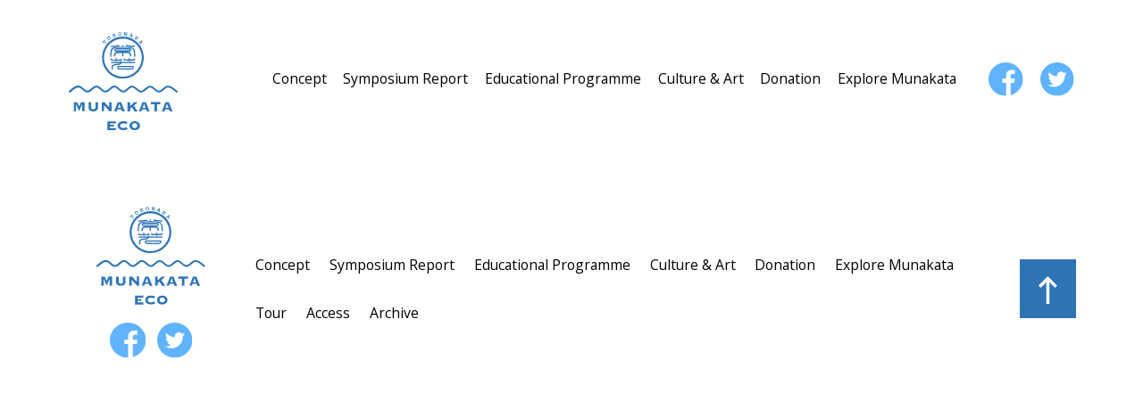

--- FILE ---
content_type: text/html; charset=UTF-8
request_url: https://en.munakata-eco.jp/culture-art/culture-artjapan-cultural-expo/
body_size: 2455
content:
<!doctype html>
<html lang="ja"
	prefix="og: https://ogp.me/ns#"  xmlns:xlink="http://www.w3.org/1999/xlink">
  <head>
      <meta charset="UTF-8">
      <meta http-equiv="X-UA-Compatible" content="IE=edge,chrome=1">
      <meta name="viewport" content="width=device-width, initial-scale=1.0">

      <title>  Japan Cultural Expo : Munakata Global Environmental Symposium</title>
      <meta name="description" content="Tokowaka – The Circle of Life and Our Natural Environment">
      <link rel="shortcut icon" href="https://en.munakata-eco.jp/wp-content/themes/munakata/src/assets/img/favicon.ico">

            <link rel="stylesheet" href="https://stackpath.bootstrapcdn.com/bootstrap/4.5.2/css/bootstrap.min.css" integrity="sha384-JcKb8q3iqJ61gNV9KGb8thSsNjpSL0n8PARn9HuZOnIxN0hoP+VmmDGMN5t9UJ0Z" crossorigin="anonymous">
      <link rel="stylesheet" href="https://en.munakata-eco.jp/wp-content/themes/munakata/src/assets/css/font-awesome.min.css" type="text/css" media="screen">
      <link rel="stylesheet" href="https://en.munakata-eco.jp/wp-content/themes/munakata/src/assets/css/slick.css">
      <link rel="stylesheet" href="https://en.munakata-eco.jp/wp-content/themes/munakata/src/assets/css/slick-theme.css">
      <link rel="stylesheet" href="https://en.munakata-eco.jp/wp-content/themes/munakata/src/assets/css/style.css" type="text/css" media="screen">
      <!-- for IE (Open sans) -->
      <link rel="preconnect" href="https://fonts.gstatic.com">
      <link href="https://fonts.googleapis.com/css2?family=Open+Sans:wght@300;400;600;700&display=swap" rel="stylesheet">
  </head>


  <body class="culture-art-template-default single single-culture-art postid-357">

    <!-- header -->
    <header id="header" class="" role="banner">

      <div class="d-sm-flex align-items-center bg-white inner pc-menu">
        <div class="my-0 mr-md-auto logo">
          <a href="/" data-wpel-link="internal">
            <img src="https://en.munakata-eco.jp/wp-content/themes/munakata/src/assets/img/logo.svg" />
          </a>
        </div>
        <nav class="nav mx-sm-5" role="navigation">
          <ul><li id="menu-item-330" class="menu-item menu-item-type-post_type menu-item-object-page nav-item menu-item-330"><a href="https://en.munakata-eco.jp/concept/" data-wpel-link="internal"><span>Concept</span></a></li>
<li id="menu-item-325" class="menu-item menu-item-type-post_type menu-item-object-page menu-item-has-children dropdown nav-item menu-item-325"><a id="dropdownMenuLink" class="dropdownMenuLink dropdown-toggle" data-toggle="dropdown" href="https://en.munakata-eco.jp/schedule/" data-wpel-link="internal"><span>Symposium Report</span></a>
<ul class="dropdown-menu">
	<li id="menu-item-30" class="menu-item menu-item-type-custom menu-item-object-custom menu-item-30"><a href="/schedule?schedule-day=day-1" data-wpel-link="internal"><span>Day 1</span></a></li>
	<li id="menu-item-31" class="menu-item menu-item-type-custom menu-item-object-custom menu-item-31"><a href="/schedule?schedule-day=day-2" data-wpel-link="internal"><span>Day 2</span></a></li>
	<li id="menu-item-32" class="menu-item menu-item-type-custom menu-item-object-custom menu-item-32"><a href="/schedule?schedule-day=day-3" data-wpel-link="internal"><span>Day 3</span></a></li>
	<li id="menu-item-33" class="menu-item menu-item-type-custom menu-item-object-custom menu-item-33"><a href="/schedule-other" data-wpel-link="internal"><span>Other</span></a></li>
</ul>
</li>
<li id="menu-item-327" class="menu-item menu-item-type-post_type menu-item-object-page nav-item menu-item-327"><a href="https://en.munakata-eco.jp/educational/" data-wpel-link="internal"><span>Educational Programme</span></a></li>
<li id="menu-item-329" class="menu-item menu-item-type-post_type menu-item-object-page nav-item menu-item-329"><a href="https://en.munakata-eco.jp/culture-and-art/" data-wpel-link="internal"><span>Culture &#038; Art</span></a></li>
<li id="menu-item-328" class="menu-item menu-item-type-post_type menu-item-object-page nav-item menu-item-328"><a href="https://en.munakata-eco.jp/donation/" data-wpel-link="internal"><span>Donation</span></a></li>
<li id="menu-item-326" class="menu-item menu-item-type-post_type menu-item-object-page menu-item-has-children dropdown nav-item menu-item-326"><a id="dropdownMenuLink" class="dropdownMenuLink dropdown-toggle" data-toggle="dropdown" href="https://en.munakata-eco.jp/explore-munakata/" data-wpel-link="internal"><span>Explore Munakata</span></a>
<ul class="dropdown-menu">
	<li id="menu-item-348" class="menu-item menu-item-type-post_type menu-item-object-page menu-item-348"><a href="https://en.munakata-eco.jp/tour/" data-wpel-link="internal"><span>Tour</span></a></li>
	<li id="menu-item-553" class="menu-item menu-item-type-post_type menu-item-object-page menu-item-553"><a href="https://en.munakata-eco.jp/explore-munakata/" data-wpel-link="internal"><span>10 Things to do</span></a></li>
	<li id="menu-item-552" class="menu-item menu-item-type-post_type menu-item-object-page menu-item-552"><a href="https://en.munakata-eco.jp/access/" data-wpel-link="internal"><span>Access</span></a></li>
</ul>
</li>
</ul>        </nav>
        <div class="sns-icons">
          <a href="https://www.facebook.com/Munakata.Eco100.International.Symposium/" class="" target="_blank">
            <img src="https://en.munakata-eco.jp/wp-content/themes/munakata/src/assets/img/facebook.svg" />
          </a>
          <a href="https://twitter.com/munakatakankyo" class="" target="_blank">
            <img src="https://en.munakata-eco.jp/wp-content/themes/munakata/src/assets/img/twitter.svg" />
          </a>
        </div>
      </div>
      <!-- sp menu -->
      <div class="sp-menu">
        <nav class="navbar bg-white p-0">
          <button class="navbar-toggler menu-btn" type="button" data-toggle="collapse" data-target="#navbarSupportedContent" aria-controls="navbarSupportedContent" aria-expanded="false" aria-label="Toggle navigation">
            <span class="navbar-toggler-icon"></span>
          </button>
          <div class="logo-wrapper">
            <a href="/" data-wpel-link="internal">
              <img src="https://en.munakata-eco.jp/wp-content/themes/munakata/src/assets/img/logo.svg" class="logo"/>
            </a>
          </div>
          <div class="collapse navbar-collapse justify-content-end" id="navbarSupportedContent">
            <nav class="nav navbar-nav" role="navigation">
              <ul><li class="menu-item menu-item-type-post_type menu-item-object-page nav-item menu-item-330"><a href="https://en.munakata-eco.jp/concept/" data-wpel-link="internal"><span>Concept</span></a></li>
<li class="menu-item menu-item-type-post_type menu-item-object-page menu-item-has-children dropdown nav-item menu-item-325"><a id="dropdownMenuLink" class="dropdownMenuLink dropdown-toggle" data-toggle="dropdown" href="https://en.munakata-eco.jp/schedule/" data-wpel-link="internal"><span>Symposium Report</span></a>
<ul class="dropdown-menu">
	<li class="menu-item menu-item-type-custom menu-item-object-custom menu-item-30"><a href="/schedule?schedule-day=day-1" data-wpel-link="internal"><span>Day 1</span></a></li>
	<li class="menu-item menu-item-type-custom menu-item-object-custom menu-item-31"><a href="/schedule?schedule-day=day-2" data-wpel-link="internal"><span>Day 2</span></a></li>
	<li class="menu-item menu-item-type-custom menu-item-object-custom menu-item-32"><a href="/schedule?schedule-day=day-3" data-wpel-link="internal"><span>Day 3</span></a></li>
	<li class="menu-item menu-item-type-custom menu-item-object-custom menu-item-33"><a href="/schedule-other" data-wpel-link="internal"><span>Other</span></a></li>
</ul>
</li>
<li class="menu-item menu-item-type-post_type menu-item-object-page nav-item menu-item-327"><a href="https://en.munakata-eco.jp/educational/" data-wpel-link="internal"><span>Educational Programme</span></a></li>
<li class="menu-item menu-item-type-post_type menu-item-object-page nav-item menu-item-329"><a href="https://en.munakata-eco.jp/culture-and-art/" data-wpel-link="internal"><span>Culture &#038; Art</span></a></li>
<li class="menu-item menu-item-type-post_type menu-item-object-page nav-item menu-item-328"><a href="https://en.munakata-eco.jp/donation/" data-wpel-link="internal"><span>Donation</span></a></li>
<li class="menu-item menu-item-type-post_type menu-item-object-page menu-item-has-children dropdown nav-item menu-item-326"><a id="dropdownMenuLink" class="dropdownMenuLink dropdown-toggle" data-toggle="dropdown" href="https://en.munakata-eco.jp/explore-munakata/" data-wpel-link="internal"><span>Explore Munakata</span></a>
<ul class="dropdown-menu">
	<li class="menu-item menu-item-type-post_type menu-item-object-page menu-item-348"><a href="https://en.munakata-eco.jp/tour/" data-wpel-link="internal"><span>Tour</span></a></li>
	<li class="menu-item menu-item-type-post_type menu-item-object-page menu-item-553"><a href="https://en.munakata-eco.jp/explore-munakata/" data-wpel-link="internal"><span>10 Things to do</span></a></li>
	<li class="menu-item menu-item-type-post_type menu-item-object-page menu-item-552"><a href="https://en.munakata-eco.jp/access/" data-wpel-link="internal"><span>Access</span></a></li>
</ul>
</li>
</ul>            </nav>
          </div>
        </nav>
      </div>
    </header>
    <!-- /header -->
<!-- footer -->
<footer class="container-fluid">
  <div class="inner">
    <div class="row d-sm-flex align-items-center ">
      <div class="col-sm-2">
        <div class="row">
          <div class="col-12 logo">
            <a href="/" data-wpel-link="internal">
              <img src="https://en.munakata-eco.jp/wp-content/themes/munakata/src/assets/img/logo.svg" />
            </a>
          </div>
          <div class="col-12 text-center sns-icons">
            <a href="https://www.facebook.com/Munakata.Eco100.International.Symposium/" class="mr-sm-3" target="_blank" data-wpel-link="external" rel="external noopener noreferrer">
              <img src="https://en.munakata-eco.jp/wp-content/themes/munakata/src/assets/img/facebook.svg" />
            </a>
            <a href="https://twitter.com/munakatakankyo" class="" target="_blank">
              <img src="https://en.munakata-eco.jp/wp-content/themes/munakata/src/assets/img/twitter.svg" />
            </a>
          </div>
        </div>
      </div>
      <div class="col-sm-9">
        <nav class="my-sm-2 my-md-0">
          <ul><li id="menu-item-336" class="menu-item menu-item-type-post_type menu-item-object-page nav-item menu-item-336"><a href="https://en.munakata-eco.jp/concept/" data-wpel-link="internal">Concept</a></li>
<li id="menu-item-331" class="menu-item menu-item-type-post_type menu-item-object-page nav-item menu-item-331"><a href="https://en.munakata-eco.jp/schedule/" data-wpel-link="internal">Symposium Report</a></li>
<li id="menu-item-333" class="menu-item menu-item-type-post_type menu-item-object-page nav-item menu-item-333"><a href="https://en.munakata-eco.jp/educational/" data-wpel-link="internal">Educational Programme</a></li>
<li id="menu-item-335" class="menu-item menu-item-type-post_type menu-item-object-page nav-item menu-item-335"><a href="https://en.munakata-eco.jp/culture-and-art/" data-wpel-link="internal">Culture &#038; Art</a></li>
<li id="menu-item-334" class="menu-item menu-item-type-post_type menu-item-object-page nav-item menu-item-334"><a href="https://en.munakata-eco.jp/donation/" data-wpel-link="internal">Donation</a></li>
<li id="menu-item-332" class="menu-item menu-item-type-post_type menu-item-object-page nav-item menu-item-332"><a href="https://en.munakata-eco.jp/explore-munakata/" data-wpel-link="internal">Explore Munakata</a></li>
<li id="menu-item-454" class="menu-item menu-item-type-post_type menu-item-object-page nav-item menu-item-454"><a href="https://en.munakata-eco.jp/tour/" data-wpel-link="internal">Tour</a></li>
<li id="menu-item-453" class="menu-item menu-item-type-post_type menu-item-object-page nav-item menu-item-453"><a href="https://en.munakata-eco.jp/access/" data-wpel-link="internal">Access</a></li>
<li id="menu-item-337" class="menu-item menu-item-type-post_type menu-item-object-page nav-item menu-item-337"><a href="https://en.munakata-eco.jp/archive/" data-wpel-link="internal">Archive</a></li>
</ul>        </nav>
      </div>
      <div id="scroll_to_top" class="col-sm-1 px-5 px-sm-0 text-right">
        <div class="btn btn-to-top">
          <img src="https://en.munakata-eco.jp/wp-content/themes/munakata/src/assets/img/arrow-top.svg" />
        </div>
      </div>
    </div>
  </div>
</footer>

<script src="https://code.jquery.com/jquery-3.5.1.min.js" integrity="sha256-9/aliU8dGd2tb6OSsuzixeV4y/faTqgFtohetphbbj0=" crossorigin="anonymous"></script>
<script src="https://cdn.jsdelivr.net/npm/popper.js@1.16.1/dist/umd/popper.min.js" integrity="sha384-9/reFTGAW83EW2RDu2S0VKaIzap3H66lZH81PoYlFhbGU+6BZp6G7niu735Sk7lN" crossorigin="anonymous"></script>
<script src="https://stackpath.bootstrapcdn.com/bootstrap/4.5.2/js/bootstrap.min.js" integrity="sha384-B4gt1jrGC7Jh4AgTPSdUtOBvfO8shuf57BaghqFfPlYxofvL8/KUEfYiJOMMV+rV" crossorigin="anonymous"></script>
<!-- Youtube API -->
<script src="https://www.youtube.com/iframe_api"></script>
<!-- slick.js -->
<script type="text/javascript" src="https://en.munakata-eco.jp/wp-content/themes/munakata/src/assets/js/slick.min.js"></script>
<!-- original js -->
<script type="text/javascript" src="https://en.munakata-eco.jp/wp-content/themes/munakata/src/assets/js/script.js"></script>

</body>
</html><!-- WP Fastest Cache file was created in 0.13064908981323 seconds, on 22-01-26 22:00:13 --><!-- need to refresh to see cached version -->

--- FILE ---
content_type: image/svg+xml
request_url: https://en.munakata-eco.jp/wp-content/themes/munakata/src/assets/img/logo.svg
body_size: 5816
content:
<svg xmlns="http://www.w3.org/2000/svg" xmlns:xlink="http://www.w3.org/1999/xlink" viewBox="0 0 122 113.59"><defs><style>.a{fill:none;}.b{fill:#2e75b6;}.c{clip-path:url(#a);}</style><clipPath id="a"><rect class="a" x="32.463" width="56.052" height="55.769"/></clipPath></defs><path class="b" d="M14.487,92c.212,0,.425-.071.425-.142s.071-.142.071-.212V84.573l-.071-.071-3.4,7.5-3.4-7.573H8.045v7.219a.262.262,0,0,0,.071.212c.071.071.212.071.425.142v.212h-3.4V92c.212,0,.425-.071.425-.142a.256.256,0,0,0,.071-.212V82.66a.256.256,0,0,0-.071-.212c-.071-.071-.212-.071-.425-.142v-.212H10.17v.212c-.283,0-.5.142-.5.354l.142.283a4.977,4.977,0,0,0,.283.708c.142.283.283.566.425.92s.283.637.425.92a6.913,6.913,0,0,1,.354.779,3.605,3.605,0,0,0,.212.5,8.778,8.778,0,0,1,.708-1.415,10.813,10.813,0,0,1,.637-1.274,3.765,3.765,0,0,0,.425-.991,1.015,1.015,0,0,0,.142-.5c0-.212-.142-.354-.5-.354v-.211H18.16v.212c-.212,0-.425.071-.425.142s-.071.142-.071.212v8.988a.262.262,0,0,0,.071.212c.071.071.212.071.425.142v.212H14.345V92Z"/><path class="b" d="M29.774,82.662a.256.256,0,0,0-.071-.212c-.071-.071-.212-.071-.425-.142V82.1h3.963v.212c-.212,0-.425.071-.425.142s-.071.142-.071.212v5.166a4.72,4.72,0,0,1-.425,2.123,3.72,3.72,0,0,1-1.132,1.415,4.559,4.559,0,0,1-1.7.708,10.041,10.041,0,0,1-4.1,0,4.566,4.566,0,0,1-1.7-.708,3.263,3.263,0,0,1-1.132-1.415,4.942,4.942,0,0,1-.425-2.123V82.662a.256.256,0,0,0-.071-.212c-.071-.071-.212-.071-.425-.142V82.1H25.6v.212c-.212,0-.425.071-.425.142s-.071.142-.071.212v5.166a1.939,1.939,0,0,0,.637,1.628,3.406,3.406,0,0,0,3.539,0,1.936,1.936,0,0,0,.637-1.628V82.662Z"/><path class="b" d="M36.926,82.662a.256.256,0,0,0-.071-.212c-.071-.071-.212-.071-.425-.142V82.1H41.1v.212a2.465,2.465,0,0,0-.425.071c-.071.071-.071.071-.071.142a1.585,1.585,0,0,0,.283.354,5.182,5.182,0,0,0,.637.779c.283.283.566.637.92,1.062s.708.779,1.062,1.132A13.624,13.624,0,0,1,44.5,86.91a9.581,9.581,0,0,0,.849.849V82.593c0-.212-.142-.354-.425-.354v-.214h3.539v.212c-.212,0-.425.071-.425.142a.262.262,0,0,0-.071.212v8.988a.262.262,0,0,0,.071.212c.071.071.212.071.425.142v.212h-3.68v-.212c.212,0,.283,0,.354-.071s.071-.071.071-.142,0-.071-.071-.142l-.283-.283c-.142-.142-.283-.354-.566-.637s-.566-.637-.991-1.062-.92-.991-1.486-1.628c-.637-.637-1.345-1.486-2.194-2.406v6.016a.262.262,0,0,0,.071.212c.071.071.212.071.425.142v.212H36.426v-.212c.212,0,.425-.071.425-.142a.256.256,0,0,0,.071-.212Z"/><path class="b" d="M53.7,91.8c0,.071,0,.142.071.142s.142.071.283.071v.212h-3.4v-.212a.366.366,0,0,0,.283-.142,1,1,0,0,0,.212-.283,1.854,1.854,0,0,1,.212-.5,5.477,5.477,0,0,1,.425-1.062c.142-.425.354-.92.566-1.415s.425-1.062.637-1.628.425-1.062.637-1.628c.212-.5.354-.991.5-1.415s.283-.779.354-.991a2.281,2.281,0,0,1,.142-.425.152.152,0,0,0-.142-.142c-.071,0-.142-.071-.283-.071V82.1h5.025v.212a.429.429,0,0,0-.283.071c-.071,0-.071.071-.071.212a4.307,4.307,0,0,0,.212.5c.142.283.283.708.5,1.2s.425,1.062.637,1.7c.283.637.5,1.274.779,1.911s.5,1.274.778,1.911.5,1.2.708,1.628a3.076,3.076,0,0,0,.283.5.366.366,0,0,0,.283.142V92.3H59.221v-.212c.212,0,.354-.071.354-.212a1.109,1.109,0,0,0-.071-.283,4.935,4.935,0,0,1-.212-.566c-.071-.212-.142-.354-.212-.566s-.142-.283-.142-.354H54.409c-.142.354-.212.637-.283.849a1.686,1.686,0,0,1-.212.5.539.539,0,0,0-.071.283C53.837,91.8,53.7,91.8,53.7,91.8Zm4.671-3.326-1.84-4.6-1.7,4.6Z"/><path class="b" d="M72.875,92h.283c.071,0,.071-.071.071-.212,0-.071-.071-.142-.142-.354a6.258,6.258,0,0,1-.425-.708c-.142-.283-.354-.566-.566-.92a10.176,10.176,0,0,0-.637-.92c-.212-.283-.354-.566-.5-.778s-.283-.354-.283-.425l-1.911,1.7v2.335a.262.262,0,0,0,.071.212c.071.071.212.071.425.142v.212H65.3v-.212c.212,0,.425-.071.425-.142a.256.256,0,0,0,.071-.212V82.734a.256.256,0,0,0-.071-.212c-.071-.071-.212-.071-.425-.142v-.213h3.963v.212c-.212,0-.425.071-.425.142a.262.262,0,0,0-.071.212V86.2h.142a10.289,10.289,0,0,1,1.274-1.132c.425-.425.849-.779,1.2-1.132s.708-.637.92-.849c.283-.212.354-.354.354-.425,0-.142,0-.212-.071-.212a.539.539,0,0,1-.283-.071v-.213h4.883v.212c-.142,0-.212,0-.283.071-.071,0-.142.071-.212.142l-.212.212c-.071.071-.212.142-.283.283l-3.326,2.9,3.963,5.874c.071.142.212.212.283.283a3.08,3.08,0,0,0,.354.071v.212H73.084V92Z"/><path class="b" d="M81.438,91.8c0,.071,0,.142.071.142s.142.071.283.071v.212h-3.4v-.212a.366.366,0,0,0,.283-.142.977.977,0,0,0,.212-.283,1.854,1.854,0,0,1,.212-.5c.142-.283.212-.637.425-1.062.142-.425.354-.92.566-1.415s.425-1.062.637-1.628.425-1.062.637-1.628c.212-.5.354-.991.5-1.415s.283-.779.354-.991a2.281,2.281,0,0,1,.142-.425.152.152,0,0,0-.142-.142c-.071,0-.142-.071-.283-.071V82.1H86.96v.212a.429.429,0,0,0-.283.071c-.071,0-.071.071-.071.212a4.307,4.307,0,0,0,.212.5c.142.283.283.708.5,1.2s.425,1.062.637,1.7c.283.637.5,1.274.779,1.911s.5,1.274.778,1.911.5,1.2.708,1.628a3.153,3.153,0,0,0,.283.5c.071.142.142.142.283.142V92.3H86.964v-.212c.212,0,.354-.071.354-.212a1.109,1.109,0,0,0-.071-.283,4.935,4.935,0,0,1-.212-.566c-.071-.212-.142-.354-.212-.566s-.142-.283-.142-.354H82.152c-.142.354-.212.637-.283.849a1.686,1.686,0,0,1-.212.5.539.539,0,0,0-.071.283C81.58,91.8,81.438,91.8,81.438,91.8ZM86.18,88.47l-1.84-4.6-1.7,4.6Z"/><path class="b" d="M95.383,92c.212,0,.425-.071.425-.142a.256.256,0,0,0,.071-.212V84.43H92.553a.7.7,0,0,0-.212.071c-.071.071-.071.212-.142.425h-.216v-3.4H92.2a.6.6,0,0,0,.142.425.263.263,0,0,0,.212.071h9.483c.071,0,.212,0,.212-.071.071-.071.071-.212.142-.425h.212v3.4h-.215a.594.594,0,0,0-.142-.425.262.262,0,0,0-.212-.071H98.7v7.219a.262.262,0,0,0,.071.212c.071.071.212.071.425.142v.212H95.236v-.212Z"/><path class="b" d="M107.128,91.8c0,.071,0,.142.071.142s.142.071.283.071v.212h-3.4v-.212a.366.366,0,0,0,.283-.142.977.977,0,0,0,.212-.283,1.854,1.854,0,0,1,.212-.5c.142-.283.212-.637.425-1.062.142-.425.354-.92.566-1.415s.425-1.062.637-1.628.425-1.062.637-1.628c.212-.5.354-.991.5-1.415s.283-.779.354-.991a2.281,2.281,0,0,1,.142-.425.152.152,0,0,0-.142-.142c-.071,0-.142-.071-.283-.071V82.1h5.025v.212a.429.429,0,0,0-.283.071c-.071,0-.071.071-.071.212a4.307,4.307,0,0,0,.212.5c.142.283.283.708.5,1.2s.425,1.062.637,1.7c.283.637.5,1.274.779,1.911s.5,1.274.779,1.911.5,1.2.708,1.628a3.076,3.076,0,0,0,.283.5c.071.142.142.142.283.142V92.3h-3.822v-.212c.212,0,.354-.071.354-.212a1.109,1.109,0,0,0-.071-.283,4.935,4.935,0,0,1-.212-.566c-.071-.212-.142-.354-.212-.566s-.142-.283-.142-.354h-4.529c-.142.354-.212.637-.283.849a1.686,1.686,0,0,1-.212.5.539.539,0,0,0-.071.283C107.27,91.8,107.128,91.8,107.128,91.8Zm4.742-3.326-1.84-4.6-1.7,4.6Z"/><path class="b" d="M1.04,71.268a1.136,1.136,0,0,1-.778-.354A1,1,0,0,1,.331,69.5l0,0c3.114-2.76,6.653-5.945,10.474-5.945h0c2.052,0,3.892,1.557,5.662,3.043,1.557,1.274,3.114,2.619,4.459,2.619h0c1.274,0,2.831-1.345,4.388-2.619,1.769-1.486,3.609-3.043,5.662-3.043h0c2.052,0,3.892,1.557,5.662,3.114,1.486,1.274,3.043,2.619,4.317,2.619s2.831-1.345,4.388-2.619c1.769-1.486,3.609-3.114,5.662-3.114h0c2.052,0,3.892,1.557,5.662,3.114,1.486,1.274,3.043,2.619,4.317,2.619s2.76-1.345,4.246-2.548c1.769-1.486,3.539-3.114,5.591-3.114h0c2.052,0,3.892,1.557,5.733,3.043,1.557,1.274,3.114,2.619,4.459,2.619h0c1.345,0,2.9-1.274,4.388-2.548,1.769-1.486,3.609-3.043,5.662-3.043h0c2.052,0,3.893,1.557,5.591,3.043,1.486,1.274,3.043,2.548,4.317,2.548h0c1.274,0,2.831-1.345,4.388-2.619,1.769-1.486,3.609-3.043,5.662-3.043h0c3.468,0,6.582,2.619,9.908,5.379l.708.566a1.006,1.006,0,0,1-1.274,1.557l-.708-.566c-3.043-2.477-5.874-4.883-8.634-4.883h0c-1.274,0-2.831,1.345-4.317,2.548-1.769,1.486-3.609,3.043-5.662,3.043h0c-2.052,0-3.822-1.557-5.591-3.043-1.486-1.274-3.043-2.548-4.317-2.548h0c-1.274,0-2.831,1.274-4.317,2.548-1.769,1.486-3.609,3.043-5.662,3.043h0c-2.052,0-3.892-1.557-5.733-3.043-1.557-1.274-3.114-2.619-4.388-2.619s-2.831,1.345-4.317,2.619c-1.769,1.486-3.539,3.043-5.591,3.043s-3.892-1.557-5.662-3.043c-1.486-1.274-3.043-2.619-4.388-2.619h0c-1.274,0-2.831,1.345-4.388,2.619-1.769,1.486-3.609,3.114-5.662,3.114s-3.892-1.557-5.662-3.114c-1.486-1.274-3.043-2.619-4.317-2.619h0c-1.274,0-2.831,1.345-4.317,2.619-1.769,1.486-3.609,3.114-5.662,3.114h0c-2.052,0-3.892-1.557-5.733-3.043-1.486-1.274-3.114-2.548-4.388-2.548h0c-3.043,0-6.37,3.043-9.13,5.449C1.468,71.2,1.253,71.268,1.04,71.268Z"/><path class="b" d="M50.157,109.627a.366.366,0,0,0-.142-.283.6.6,0,0,0-.425-.142H46.123v1.7h5.944a.262.262,0,0,0,.212-.071c.071-.071.071-.212.142-.425h.212v3.185h-.142c0-.142-.071-.283-.142-.283a.262.262,0,0,0-.212-.071h-9.27v-.212a.6.6,0,0,0,.425-.142.259.259,0,0,0,.075-.209V104.04a.256.256,0,0,0-.071-.212c-.071-.071-.212-.071-.425-.142v-.212h9.271a.262.262,0,0,0,.212-.071c.071-.071.071-.212.142-.425h.212v3.256H52.5a.594.594,0,0,0-.142-.425.262.262,0,0,0-.212-.071H46.193V107.3h3.468a.6.6,0,0,0,.425-.142.538.538,0,0,0,.142-.283h.212v2.9h-.283Z"/><path class="b" d="M64.1,106.866v-.283c0-.071-.071-.212-.283-.283a5.662,5.662,0,0,0-.637-.283c-.283-.071-.566-.142-.991-.212a6.038,6.038,0,0,0-1.132-.071,7.939,7.939,0,0,0-1.2.142,3.135,3.135,0,0,0-1.132.425,3.03,3.03,0,0,0-.849.778,2.221,2.221,0,0,0,0,2.406,2.255,2.255,0,0,0,.849.779,3.135,3.135,0,0,0,1.132.425,7.02,7.02,0,0,0,1.2.142,3.832,3.832,0,0,0,.778-.071l1.062-.212a3.569,3.569,0,0,0,.92-.354c.284-.141.425-.283.425-.425,0-.071,0-.142-.071-.142,0-.071-.071-.071-.071-.142l.212-.142,1.911,2.9-.212.142c0-.071-.071-.071-.071-.142H65.8a2.907,2.907,0,0,0-.5.142c-.283.071-.566.212-.991.354a7.988,7.988,0,0,1-1.486.283,15.072,15.072,0,0,1-1.911.142,7.463,7.463,0,0,1-2.194-.283,6.355,6.355,0,0,1-1.982-.92,4.984,4.984,0,0,1-1.415-1.557,4.534,4.534,0,0,1,0-4.388,4.984,4.984,0,0,1,1.415-1.557,6.355,6.355,0,0,1,1.982-.92,7.78,7.78,0,0,1,2.194-.283,14.041,14.041,0,0,1,1.911.142,5.519,5.519,0,0,1,1.345.283,5.871,5.871,0,0,1,.849.283,1.26,1.26,0,0,0,.425.071.366.366,0,0,0,.283-.142l.212.071-1.7,3.043Z"/><path class="b" d="M73.865,103.257a7.981,7.981,0,0,1,2.265.354,5.1,5.1,0,0,1,1.84.991,5.548,5.548,0,0,1,1.274,1.557,5.2,5.2,0,0,1,.5,2.123,4.1,4.1,0,0,1-.5,2.123,3.878,3.878,0,0,1-1.274,1.557,5,5,0,0,1-1.84.92,7.632,7.632,0,0,1-2.265.283,7.952,7.952,0,0,1-2.265-.283,5.005,5.005,0,0,1-1.84-.92,5.583,5.583,0,0,1-1.274-1.557,5.2,5.2,0,0,1-.5-2.123,4.1,4.1,0,0,1,.5-2.123A3.887,3.887,0,0,1,69.76,104.6a6.486,6.486,0,0,1,1.84-.991A7.981,7.981,0,0,1,73.865,103.257Zm0,2.265a2.93,2.93,0,0,0-1.132.212,4.309,4.309,0,0,0-.991.5,1.936,1.936,0,0,0-.637.849,2.985,2.985,0,0,0-.283,1.132,1.926,1.926,0,0,0,.283,1.132,8.782,8.782,0,0,0,.637.849,2.191,2.191,0,0,0,.991.5,7.92,7.92,0,0,0,1.132.212A2.923,2.923,0,0,0,75,110.7a4.27,4.27,0,0,0,.991-.5,1.928,1.928,0,0,0,.637-.849,2.948,2.948,0,0,0,.283-1.132,1.926,1.926,0,0,0-.283-1.132,8.782,8.782,0,0,0-.637-.849,2.191,2.191,0,0,0-.991-.5A2.923,2.923,0,0,0,73.865,105.522Z"/><g class="c"><path class="b" d="M58.3,5.945c-.283-1.7-2.335-1.415-2.194.283C56.313,7.927,58.436,7.644,58.3,5.945Zm.637-.071a1.73,1.73,0,1,1-3.4.637,1.75,1.75,0,1,1,3.4-.633Z"/></g><g class="c"><path class="b" d="M63.815,6.228l-.779,1.7-.708-.071V4.812c-.071,0-.142-.071-.212-.142-.071-.142-.071-.354.071-.425.212-.142.92.071,1.132.071a.388.388,0,0,1,.354.212v.283c-.142.212-.5.142-.708.071V6.651L63.6,5.306l.637.071.283,1.486.425-1.7a.953.953,0,0,1-.637-.142c-.354-.778.991-.425,1.415-.354.071.071.142.142.142.212,0,.212-.071.425-.354.425l-.708,2.972-.637-.071Z"/></g><g class="c"><path class="b" d="M50.439,8.421l.212.637c.212-.071.425-.212.637-.071a.311.311,0,0,1,.071.354c-.142.212-.92.425-1.132.5-.283.142-.637-.071-.5-.354a.6.6,0,0,1,.354-.212L49.232,7.01c-.283.212-.778,0-.566-.425a2.849,2.849,0,0,1,1.415-.5c.425.283.071.637-.283.708l.354.849.708-1.274a.326.326,0,0,1-.26-.38.322.322,0,0,1,.048-.12,2.806,2.806,0,0,1,1.062-.425c.354.071.283.5,0,.637L51,7.354a2.78,2.78,0,0,1,1.486.991c.283-.212.778-.142.637.354-.142.212-.566.283-.778.425-.5-.425-.991-1.132-1.7-1.062Z"/></g><g class="c"><path class="b" d="M45.981,10.191c-1.062-1.345-2.76-.142-1.84,1.274a1.127,1.127,0,0,0,1.993-1.054A1.111,1.111,0,0,0,45.981,10.191Zm.5-.354a1.748,1.748,0,1,1-2.977,1.77,1.748,1.748,0,1,1,2.972-1.77Z"/></g><g class="c"><path class="b" d="M39.471,14.225l1.84,1.557c.142-.142.354-.5.566-.5.354,0,.425.354.212.566-.212.142-.92,1.274-1.2,1.274-.637-.071-.212-.637.071-.92l-1.911-1.486-.425.5c.142.142.566.425.637.637-.142.92-1.2-.425-1.486-.566l2.048-2.477c.212.212,1.2.778,1.132,1.2-.283.5-.779-.071-1.062-.283Z"/></g><g class="c"><path class="b" d="M70.539,8.068V6.724l-.92.92Zm0,.708L69.124,8.21l-.283.283c.212.071.5.212.425.5-.071.212-.283.212-.5.142-.142-.071-.92-.283-.991-.425-.283-.283.142-.637.5-.425l1.769-1.911c-.354-.071-.991-.354-.5-.778a6.642,6.642,0,0,1,1.557.5l.071,3.256a.326.326,0,0,1,.071.637,6.214,6.214,0,0,1-1.062-.354c-.212-.071-.354-.212-.283-.425.142-.283.425-.212.637-.071Z"/></g><g class="c"><path class="b" d="M75.139,10.9l-.425.566a1.037,1.037,0,0,1,.425.354.33.33,0,0,1-.566.283c-.142-.142-.92-.566-.991-.779,0-.425.425-.425.637-.212l1.345-1.982a.48.48,0,0,1-.283-.425.317.317,0,0,1,.566-.142c.142.142.849.566.991.708s-.071.425-.212.425a1.062,1.062,0,0,1-.5-.212l-.5.778,1.415-.142c-.071-.212.071-.5.283-.5a2.707,2.707,0,0,1,.92.637c.142.283-.283.566-.5.354l-1.486.142a2.542,2.542,0,0,1,.071,1.769c.283.142.5.566.071.708-.212,0-.566-.354-.778-.425.071-.637.354-1.415,0-1.982Z"/></g><g class="c"><path class="b" d="M81.013,15.782l.566-1.2-1.274.425Zm-.354.566-.991-1.132-.354.142c.142.142.283.354.212.5-.354.566-.849-.425-1.132-.637a.333.333,0,0,1,.071-.566.612.612,0,0,1,.425.212l2.477-.849c-.283-.283-.708-.778-.071-.92.283,0,.991,1.062,1.132,1.2l-1.486,2.9c.283.212.142.708-.283.566a3.719,3.719,0,0,1-.708-.779.35.35,0,0,1-.079-.489l.008-.011c.212-.212.5.071.637.212Z"/></g><g class="c"><path class="b" d="M60.63,55.84h-1.2l-1.2-.071L57.1,55.627l-1.132-.212-1.132-.283L53.7,54.849,52.64,54.5l-2.052-.849h-.071l-.991-.5-.991-.566-.92-.566-1.769-1.345a.069.069,0,0,1-.071-.067v0l-1.628-1.486-.778-.849-.708-.849-.708-.849-.637-.92-.637-.92-.566-.991-.5-1.132-.5-.991-.425-1.062-.354-1.132-.28-1.058-.283-1.132L37.559,36.1l-.142-1.2-.071-1.2V31.282l.071-1.2.142-1.2.212-1.132.283-1.132.283-1.132.354-1.062.425-1.062.5-1.062.5-.991.566-.991a.07.07,0,0,1,.061-.077h0l.566-.92.637-.92.708-.849.708-.849.778-.778.779-.778.849-.708.92-.708.92-.637.92-.637a.069.069,0,0,0,.071-.067v0l1.911-1.062,1.062-.5,1.062-.425,1.062-.354,1.132-.283,1.132-.283L57.1,9.267l1.132-.142,1.2-.071h2.406l1.2.071,1.2.142,1.132.212,1.132.283,1.062.283,1.062.354,1.062.425,1.062.5.991.5.991.566a.069.069,0,0,1,.071.067v0l.92.566.92.637.849.708.849.708.849.778,1.486,1.628.071.071,1.274,1.7a.069.069,0,0,0,.067.071h0l.566.92.566.991.5.991V22.3l.849,2.052.354,1.062.283,1.132.283,1.132.212,1.132.142,1.2.071,1.2v2.406l-.071,1.2L83.7,35.949l-.212,1.132-.283,1.132-.283,1.132-.354,1.062-.425,1.062-.425.991-.5.991-.566.991-.566.92-.637.92-.637.849-.779.849-.779.779-.849.778-.849.708-.849.708-.991.849-.92.637-.991.566-1.062.5-.991.425-1.062.425-1.062.354-1.132.283-1.132.283-1.132.212-1.2.142-1.2.071Zm-9.2-4.317,1.911.778.991.354.991.283.991.212,1.062.212,1.062.142,1.062.071h2.123l1.062-.071,1.061-.145,1.062-.212,1.062-.212.991-.283.991-.354.991-.354.92-.425.92-.5.849-.5.849-.566.849-.566.779-.637.779-.708.708-.708.708-.708.708-.778,1.2-1.628,1.062-1.7.5-.92.425-.92.354-.991.354-.991.283-.991.212-1.062.212-1.062.142-1.062.071-1.062V31.352l-.071-1.062-.142-1.062L81.3,28.166l-.212-.991-.283-.991-.354-.991-.778-1.84-.5-.92-.5-.92-.5-.849-1.2-1.628L75.56,17.55l-.708-.708L73.3,15.568l-1.628-1.132-.92-.5-.92-.5-.92-.425-.991-.354-.991-.354-.991-.283-1.062-.212L63.81,11.6l-1.062-.142-1.062-.071H59.492l-1.132.071L57.3,11.6l-1.062.212-.991.212-.991.283-.991.354-.92.354-.92.425-1.769.991-.849.566-.849.566-.778.637-.779.637-.708.708-.708.708-.637.778-.637.778-.637.849-.566.849-.991,1.84-.354.92-.354.991-.354.991-.283.991-.212.991-.212,1.062-.135,1.07-.071,1.062v2.194l.071,1.062.142,1.062.212,1.062.212,1.062.283.991.354.991.354.991.425.92.5.92.5.849,1.132,1.7L45,46.782l.708.708,1.486,1.345,1.628,1.274.849.566.92.5Z"/></g><g class="c"><path class="b" d="M73.511,31.635l-.071-.142c0-.071-.071-.071-.071-.142l-.071-.142v-.068l-.142-.566-.142-1.345L72.8,25.55l-.283-1.415-.142-.283-.071-.142-.354-.425-.354-.354-.708-.5-.708-.354-.637-.212-1.132-.212-3.326-.212h-.423l-5.8-.071-5.308.212-1.911.354-.708.212-.778.354-.566.425-.849.991-.212.5-.142.708-.354,1.2-.425,5.1-.071.142-1.276-.427.071-.354.071-.849.283-3.68.283-1.84.212-.778.212-.425L47.538,23l.849-.92.071-.071.708-.5a.069.069,0,0,0,.071-.067v0l.92-.425h.071l1.2-.354,2.052-.283,2.972-.142h5.312l2.548.071h.425l3.468.212,1.345.212.779.212H70.4l.92.425.849.566A.069.069,0,0,1,72.24,22v0l.425.425.566.637a.069.069,0,0,0,.067.071h0l.425.354.283,1.062.142.92.142,1.274.283,3.822.142.354h-.071Z"/></g><g class="c"><path class="b" d="M68.135,25.761H52.421l-.212-.071a.242.242,0,0,1-.142-.071l-.425-.283-.142-.142-.142-.212-.071-.071-.142-.212a.069.069,0,0,0-.067-.071h0L51,24.416a.256.256,0,0,0-.071-.212v-.565A.262.262,0,0,1,51,23.427l.071-.212a.069.069,0,0,1,.067-.071h0l.142-.212a.069.069,0,0,1,.067-.071h0l.142-.212.142-.142.212-.142.071-.071.212-.142a.069.069,0,0,0,.071-.067v0l.212-.071a.262.262,0,0,0,.212-.071H68.485a.262.262,0,0,1,.212.071l.212.071a.069.069,0,0,1,.071.067v0l.212.142a.069.069,0,0,1,.071.067v0l.212.142.142.142.283.425a.254.254,0,0,0,.071.142l.071.212v.778l-.071.212a.242.242,0,0,1-.071.142l-.283.425-.142.142-.425.283a.242.242,0,0,0-.142.071l-.212.071h-.354C68.2,25.761,68.135,25.761,68.135,25.761ZM52.848,24.416l15.428-.071.142-.142.142-.283v-.354l-.212-.212-.213-.07h-.142l-15.428.071-.142.142-.142.283v.354l.142.142.283.142Z"/></g><g class="c"><path class="b" d="M69.052,31.706l-.07-.145c0-.071-.071-.071-.071-.142l-.071-.142c0-.071,0-.071-.071-.142l-.142-.708-.142-1.557-.142-.5-.283-.212-.5-.283-.849-.283-.7-.131-.637-.071H64.1l-5.52-.071-3.609.142-1.7.354-.5.283-.283.212-.212.5-.142.778-.212,1.628c0,.071,0,.071-.071.142l-.071.071-1.062-.5-.207-.068V30.79h0v-.071l.071-.849.071-.5.142-.92v-.071l.283-.779a.069.069,0,0,1,.067-.071h0l.142-.142c0-.071.071-.071.071-.142L51.5,27.1l.071-.071.637-.425.779-.354.991-.212,2.406-.212,5.52-.071,2.76.071H65.3l1.769.212.849.283.354.212.708.425.212.142.142.142.142.142.071.071.071.212v.071l.142.5v.071l.212,2.123.071.071Z"/></g><g class="c"><rect class="b" x="59.781" y="25.195" width="1.345" height="5.803"/></g><g class="c"><rect class="b" x="59.781" y="18.472" width="1.345" height="2.265"/></g><g class="c"><path class="b" d="M47.962,20.665l-.92-.071.071-1.345.425.071,2.619-.142,1.769-.142,3.4-.5,1.416-.206.212,1.274-1.415.283-3.4.5L49.1,20.6Z"/></g><g class="c"><path class="b" d="M72.945,20.6l-2.265-.071-2.548-.283-2.76-.425-1.415-.283.212-1.345,2.831.5,3.185.425,2.265.071H73.8l.071,1.345Z"/></g><g class="c"><rect class="b" x="52.492" y="33.051" width="1.345" height="3.256"/></g><g class="c"><rect class="b" x="67.071" y="33.051" width="1.345" height="3.256"/></g><g class="c"><rect class="b" x="47.467" y="37.226" width="26.681" height="1.345"/></g><g class="c"><path class="b" d="M49.236,46.073l-1.345-.142.071-.708L47.891,43.1l.071-.778.071-.354V41.9l.142-.283c0-.071,0-.071.071-.071l.145-.283a.069.069,0,0,1,.067-.071h0l.212-.212c0-.071.071-.071.142-.071l.637-.5.425-.212a.069.069,0,0,0,.071-.067v0l.92-.283,1.062-.212.566-.071,3.609-.425.849-.283.637-.425.142-.212.071-.283v-.212l-.071-1.345,1.345-.071.071,1.345v.566l-.071.354v.071l-.071.142c0,.071-.071.071-.071.142l-.212.283c0,.071-.071.071-.142.142l-.566.425a.069.069,0,0,0-.071.067v0l-.354.212a.069.069,0,0,0-.071.067v0l-.566.212-.92.212-4.246.5-1.274.354-.566.283-.212.142-.212.354-.071.212-.142.5v.283l.071,2.052Z"/></g><g class="c"><rect class="b" x="55.323" y="41.614" width="16.278" height="1.345"/></g><g class="c"><path class="b" d="M67.637,35.951l-4.246-.142L62.329,35.6l-.425-.142-.071-.071-.071-.071L61.55,35.1l-.071-.142c0-.071-.071-.071-.071-.142l-.071-.212v-.071l-.142-.566.5-.212.566-.637.071.071c.071.071.142.212.212.283l.071.142c0,.071,0,.071.071.142l.071.5.637.142.849.071h4.388l3.892-.212.425-.212.142-.637c0-.071.071-.142.071-.212a.153.153,0,0,1,.142-.142l.637.566.5.142-.142.708c0,.071,0,.071-.071.142l-.071.212c0,.071-.071.071-.071.142l-.142.142-.142.142-.071.071a.262.262,0,0,1-.212.071l-.708.283h-.071l-.637.142h-.071l-3.468.142h-.92Z"/></g><g class="c"><path class="b" d="M53.058,35.952l-4.246-.142L47.75,35.6l-.425-.142a.153.153,0,0,1-.142-.142l-.071-.071-.071-.071-.071-.142c0-.071-.071-.071-.071-.142l-.071-.212v-.142l-.142-.566.425-.142.142-.142.5-.5a.594.594,0,0,1,.212.354l.071.142c0,.071,0,.071.071.142l.071.566.425.142.991.142h2.972l5.166-.142.566-.212.142-.708c0-.071.071-.142.071-.212a.153.153,0,0,1,.142-.142l.637.566.5.142-.142.708v.071l-.071.212c0,.071-.071.071-.071.142l-.142.142-.142.142-.071.071a.069.069,0,0,0-.071.067v0l-.071.071c-.071,0-.071.071-.142.071l-.354.142h-.071l-.425.071h-.071l-.566.071h-.071l-3.326.071Z"/></g><g class="c"><path class="b" d="M64.31,45.785l-7.219-.071H57.02l-.637-.071h-.071l-.778-.283c-.071,0-.071-.071-.142-.071l-.142-.071a.069.069,0,0,1-.071-.067v0l-.142-.142-.071-.071-.212-.354a.069.069,0,0,0-.067-.071h0l-.142-.354v-.071l-.071-.354v-.071l-.071-.425V41.756l1.345.071v1.345l.071.354.071.283.283.425.566.142.92.071H60.2l4.813.071,5.662-.212.425-.142.283-.212.071-.142.071-.425v-1.7l1.345.071v1.769l-.142.708a.242.242,0,0,1-.071.142l-.142.283-.071.071-.283.283-.071.071-.283.212a.242.242,0,0,1-.142.071l-.283.142h-.071l-.5.142h-.142l-4.459.212Z"/></g></svg>

--- FILE ---
content_type: image/svg+xml
request_url: https://en.munakata-eco.jp/wp-content/themes/munakata/src/assets/img/arrow-top.svg
body_size: 145
content:
<svg xmlns="http://www.w3.org/2000/svg" width="21.16" height="31.74" viewBox="0 0 21.16 31.74">
  <path id="ic_keyboard_tab_24px" d="M19.674,8.486l6.313,6.33H1v3.527H25.986l-6.33,6.33,2.5,2.486L32.74,16.58,22.16,6Z" transform="translate(-6 32.74) rotate(-90)" fill="#fff"/>
</svg>


--- FILE ---
content_type: application/javascript
request_url: https://en.munakata-eco.jp/wp-content/themes/munakata/src/assets/js/script.js
body_size: 715
content:
// dropdown dropdownMenuLink clickable
$('.dropdownMenuLink').click(function() {
  var location = $(this).attr('href');
  window.location.href = location;
  return false;
});


// open dropdown-menu in mobile
if ((navigator.userAgent.indexOf('Android') > 0 && navigator.userAgent.indexOf('Mobile') > 0) ||  (navigator.userAgent.indexOf('iPhone') > 0)) {
    $(function(){
    $(this).addClass('open').find('ul').stop(true,true).hide().slideDown(0);
    });
}


// Go to Top
$(function() {
  $("#scroll_to_top").click(function() {
    $('body, html').animate({scrollTop: 0}, 500, 'linear');
  });
});

// Show More & Show Less
$(function() {
  $('.show-more-trigger').on('click', function() {
    if( $(this).children().is('.show-more-open') ) {
      $(this).html('<p class="show-more-close">Show Less</p>').addClass('show-less-trigger');
      $(this).parent().removeClass('show').addClass('less');
    } else {
      $(this).html('<p class="show-more-open">Show More</p>').removeClass('show-less-trigger');
      $(this).parent().removeClass('less').addClass('show');
    }
  });
});

// YouTube movie embed with original Thumbnail
$(function() {
	$(".movie-thumb").on("click", function(){
			videoControl("playVideo",$(this).prev("iframe"));
			$(this).hide();
	});
	function videoControl(action,tgt){
		var $playerWindow = $(tgt)[0].contentWindow;
		$playerWindow.postMessage('{"event":"command","func":"'+action+'","args":""}', '*');
	}
});

//slick
$(document).ready(function(){
  $('.slider').slick({
    infinite: true,
    slidesToShow: 1,
    slidesToScroll: 1,
    arrows: true,
    prevArrow: '<div class="slick-prev"><span class="fa-stack fa-lg"><i class="fa fa-circle fa-stack-2x"></i><i class="fa fa-angle-left fa-stack-1x"></i></span></div>',
    nextArrow: '<div class="slick-next"><span class="fa-stack fa-lg"><i class="fa fa-circle fa-stack-2x"></i><i class="fa fa-angle-right fa-stack-1x"></i></span></div>',
  });
});
